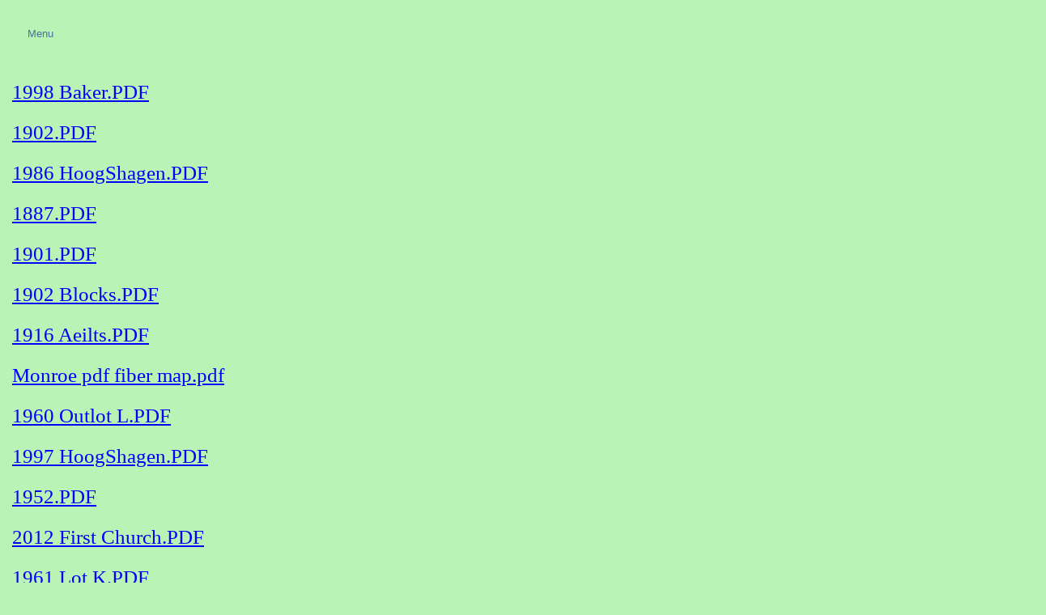

--- FILE ---
content_type: text/html; charset=UTF-8
request_url: http://www.monroesouthdakota.com/Plots/index.php
body_size: 847
content:
<html>
<head>
<link rel="stylesheet" type="text/css" href="../SiteStyle.css" />
<meta name='viewport' content='width=device-width, initial-scale=1.4'>
</head>
<script language=JavaScript>
</script>
<body>
<!-- <a class='BreadCrumb' href='../index.php' style='position:absolute; left:15px; top:8px'>Home</a>-->
<div class='MenuBar'>  <div class='dropdown'>    <button class='dropbtn'>Menu</button>    <div class='dropdown-content'>      <a href='../index.php'>Home</a>      <a href='../Contacts.php'>Contacts</a>      <a href='../Posts/index.php'>Posts</a>      <a href='../Agendas/index.php'>Meeting Agendas</a>      <a href='../Minutes/index.php'>Meeting Minutes</a>      <a href='../Apps/NewApplication.php'>Applications</a>      <a href='../Financial/index.php'>Finance Reports</a>      <a href='../Posts/FinanceOfficerPosition.php'>Employment Opportunity</a>      <a href='../Ordinances/index.php'>Ordinances</a>      <a href='../Plots/index.php'>Plots</a>      <a href='../Policies/index.php'>Policies</a>      <a href='../NewResidents.php'>New Residents</a>    </div>  </div><br><br><A HREF='1998 Baker.PDF' style='position:absolute; left:15px; top:100px'>1998 Baker.PDF</A><A HREF='1902.PDF' style='position:absolute; left:15px; top:150px'>1902.PDF</A><A HREF='1986 HoogShagen.PDF' style='position:absolute; left:15px; top:200px'>1986 HoogShagen.PDF</A><A HREF='1887.PDF' style='position:absolute; left:15px; top:250px'>1887.PDF</A><A HREF='1901.PDF' style='position:absolute; left:15px; top:300px'>1901.PDF</A><A HREF='1902 Blocks.PDF' style='position:absolute; left:15px; top:350px'>1902 Blocks.PDF</A><A HREF='1916 Aeilts.PDF' style='position:absolute; left:15px; top:400px'>1916 Aeilts.PDF</A><A HREF='Monroe pdf fiber map.pdf' style='position:absolute; left:15px; top:450px'>Monroe pdf fiber map.pdf</A><A HREF='1960 Outlot L.PDF' style='position:absolute; left:15px; top:500px'>1960 Outlot L.PDF</A><A HREF='1997 HoogShagen.PDF' style='position:absolute; left:15px; top:550px'>1997 HoogShagen.PDF</A><A HREF='1952.PDF' style='position:absolute; left:15px; top:600px'>1952.PDF</A><A HREF='2012 First Church.PDF' style='position:absolute; left:15px; top:650px'>2012 First Church.PDF</A><A HREF='1961 Lot K.PDF' style='position:absolute; left:15px; top:700px'>1961 Lot K.PDF</A><A HREF='2016 Berg.PDF' style='position:absolute; left:15px; top:750px'>2016 Berg.PDF</A><A HREF='1996 Beil.PDF' style='position:absolute; left:15px; top:800px'>1996 Beil.PDF</A><A HREF='1893.PDF' style='position:absolute; left:15px; top:850px'>1893.PDF</A><A HREF='1986 Reformed Church.PDF' style='position:absolute; left:15px; top:900px'>1986 Reformed Church.PDF</A><A HREF='1989.Ebeling.PDF' style='position:absolute; left:15px; top:950px'>1989.Ebeling.PDF</A><A HREF='1960 Outlot K.PDF' style='position:absolute; left:15px; top:1000px'>1960 Outlot K.PDF</A><A HREF='1993 Langrock.PDF' style='position:absolute; left:15px; top:1050px'>1993 Langrock.PDF</A><A HREF='1965.PDF' style='position:absolute; left:15px; top:1100px'>1965.PDF</A><A HREF='2016 Outlot M.PDF' style='position:absolute; left:15px; top:1150px'>2016 Outlot M.PDF</A><A HREF='1997 Calvary Reformed.PDF' style='position:absolute; left:15px; top:1200px'>1997 Calvary Reformed.PDF</A>   
</body>
</html>

--- FILE ---
content_type: text/css
request_url: http://www.monroesouthdakota.com/SiteStyle.css
body_size: 969
content:
body {
  background-color:#B9F3B6;
  background-attachment:fixed;
  //font-family:Cursive;
}
div {
  background-color:#B9F3B6
}
span {
  background-color:#b0c4de;
}
code { font-family: "Courier New", monospace; font-weight: 650;}

a {
 color:DarkGrey;
 font-family:Aharoni;
 font-size:25;
}

a:link {color:blue}
a:visited {color:blue}
a:hover {color:blue; font-weight:bold; text-decoration: underline}

/*  this causes the Minutes page to not write properly
th, td {
  padding-top: 2px;
  padding-bottom: 2px;
  padding-left: 50px;
  padding-right: 50px;
}
*/


a.Folder {
  font-size:25px;
  font-weight: 750;
  border: 2px solid blue;
  text-decoration: none;
}

a.BreadCrumb{
  font-size:16px;
  text-decoration: none;
  border: 1px solid blue;
  position:absolute; left:19px; top:13px;
}

a.BookMark{
  font-size:20px;
  font-style: small-caption;
  opacity: 0.4;
}

div.Post{
  border:1px solid black;
  background-color:white;
}

p {
  display:inline
}

label {
  font-weight: 750;
  font-size:16px;
}

.MenuBar {
  width: 100%;
  margin: auto;
  //text-align: center;
  padding: 10px;
  //border: 3px solid #880088;
  border: none;
  //font-size:12;
}

.dropbtn {
  background-color: #B9F3B6;
  color: #4C7298;    /*94B9DE;*/
  padding: 16px;
  //font-size: 12px;
  border: none;
}
 
.dropdown {
  position: relative;
  display: inline-block;
  //font-size: 12px;
}

.dropdown-content {
  display: none;
  position: absolute;
  background-color: #94B9DE;
  min-width: 160px;
  box-shadow: 0px 8px 16px 0px rgba(0,0,0,0.2);
  z-index: 1;
  //font-size: 12px;
}

.dropdown-content a {
  color: black;
  padding: 10px 12px;
  text-decoration: none;
  display: block;
  //font-size: 12px;
}
  
.dropdown-content a:hover {background-color: #9ED8EE;}
.dropdown:hover .dropdown-content {display: block;}
.dropdown:hover .dropbtn {background-color: #B9F3B6;}



.container {
  top: 0;
  height: 40%;
  width:90%;
  position: relative;
  //border-width:6;
  //border-style:double;
  //border-color:#880088;
  background-color:94B9DE;
  font-family:Cursive;
  font-size:60px;
  color:Black;
}

.vertical-center {
  width:100%;
  margin: 0;
  position: absolute;
  top: 50%;
  -ms-transform: translateY(-50%);
  transform: translateY(-50%);
}


/*
.dropdown2 {
  position: relative;
  display: inline-block;
}

.dropdown2-content2 {
  display: none;
  position: absolute;
  width: 100%;
  min-width: 160px;
  overflow: auto;
  box-shadow: 0px 8px 16px 0px rgba(0,0,0,0.2);
  z-index: 1;
}

.dropdown2:hover .dropdown2-content2 {display: block;}

.dropdown2-content2 a {
  display: block;
  color: #000000;
  padding: 5px;
  text-decoration: none;
}

.dropdown2-content2 a:hover {
  color: #FFFFFF;
  background-color: #00A4BD;
}
*/

